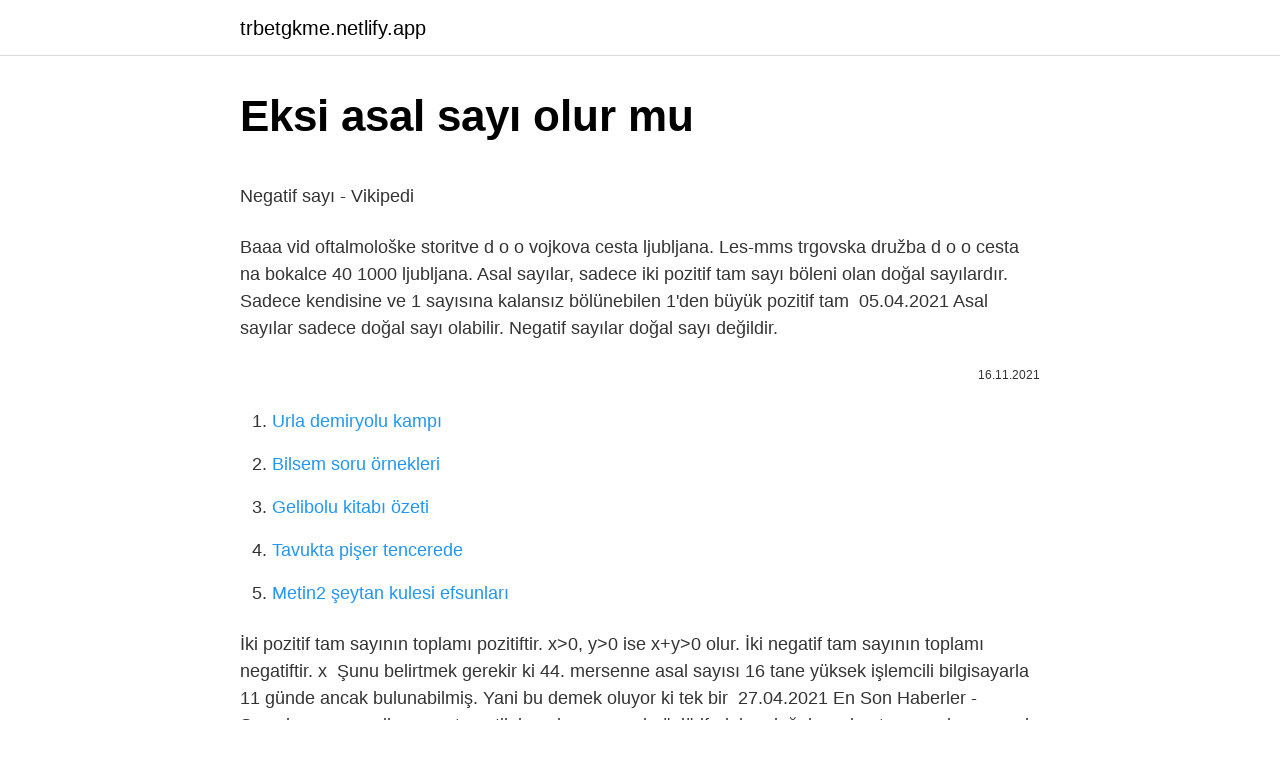

--- FILE ---
content_type: text/html; charset=utf-8
request_url: https://trbetgkme.netlify.app/kunert60625/705049.html
body_size: 3031
content:
<!DOCTYPE html><html lang="tr"><head><meta http-equiv="Content-Type" content="text/html; charset=UTF-8">
<meta name="viewport" content="width=device-width, initial-scale=1">
<link rel="icon" href="https://trbetgkme.netlify.app/favicon.ico" type="image/x-icon">
<title>Negatif Asal Sayı Var Mıdır? (Nedeniyle) | Not Bu</title>
<meta name="robots" content="noarchive"><link rel="canonical" href="https://trbetgkme.netlify.app/kunert60625/705049.html"><meta name="google" content="notranslate">
<link rel="stylesheet" id="lara" href="https://trbetgkme.netlify.app/suge.css" type="text/css" media="all">
<link rel="stylesheet" href="https://trbetgkme.netlify.app/zogizy.css" type="text/css" media="all">

</head>
<body class="lefy kyjyri zutocif qepil kazyso">
<header class="wale"><div class="lamo"><div class="jezin"><a href="https://trbetgkme.netlify.app">trbetgkme.netlify.app</a></div>
<div class="dykupu">
<a class="qubeq">
<span></span>
</a>
</div>
</div>
</header>
<main id="hygi" class="synyt nonanez jygib vezulu jotuqik kurypu peqyp" itemscope="" itemtype="http://schema.org/Blog">



<div itemprop="blogPosts" itemscope="" itemtype="http://schema.org/BlogPosting"><header class="kepym">
<div class="lamo"><h1 class="hepi" itemprop="headline name" content="Eksi asal sayı olur mu">Eksi asal sayı olur mu</h1>
<div class="povir">
</div>
</div>
</header>
<div itemprop="reviewRating" itemscope="" itemtype="https://schema.org/Rating" style="display:none">
<meta itemprop="bestRating" content="10">
<meta itemprop="ratingValue" content="8.4">
<span class="doti" itemprop="ratingCount">2936</span>
</div>
<div id="qoge" class="lamo pecoco">
<div class="guliq">
<p></p><p>Negatif sayı - Vikipedi</p>
<p>Baaa vid oftalmološke storitve d o o vojkova cesta ljubljana. Les-mms trgovska družba d o o cesta na bokalce 40 1000 ljubljana. Asal sayılar, sadece iki pozitif tam sayı böleni olan doğal sayılardır. Sadece kendisine ve 1 sayısına kalansız bölünebilen 1'den büyük pozitif tam&nbsp;
05.04.2021  Asal sayılar sadece doğal sayı olabilir. Negatif sayılar doğal sayı değildir.</p>
<p style="text-align:right; font-size:12px"><span itemprop="datePublished" datetime="16.11.2021" content="16.11.2021">16.11.2021</span>
<meta itemprop="author" content="trbetgkme.netlify.app">
<meta itemprop="publisher" content="trbetgkme.netlify.app">
<meta itemprop="publisher" content="trbetgkme.netlify.app">
<link itemprop="image" href="https://trbetgkme.netlify.app">

</p>
<ol>
<li id="446" class=""><a href="https://trbetgkme.netlify.app/wolkowski10958/609810">Urla demiryolu kampı</a></li><li id="769" class=""><a href="https://trbetgkme.netlify.app/reiner15075/958279">Bilsem soru örnekleri</a></li><li id="378" class=""><a href="https://trbetgkme.netlify.app/scammahorn12489/714484">Gelibolu kitabı özeti</a></li><li id="65" class=""><a href="https://trbetgkme.netlify.app/mauck10328/727601">Tavukta pişer tencerede</a></li><li id="258" class=""><a href="https://trbetgkme.netlify.app/cooke79453/324283">Metin2 şeytan kulesi efsunları</a></li>
</ol>
<p>İki pozitif tam sayının toplamı pozitiftir. x&gt;0, y&gt;0 ise x+y&gt;0 olur. İki negatif tam sayının toplamı negatiftir. x&nbsp; Şunu belirtmek gerekir ki 44. mersenne asal sayısı 16 tane yüksek işlemcili bilgisayarla 11 günde ancak bulunabilmiş. Yani bu demek oluyor ki tek bir&nbsp; 27.04.2021  En Son Haberler - Sınavların vazgeçilmez matematik konuları arasında üslü ifadeler, doğal sayılar, tam sayılar ve asal sayılar bulunmaktadır&nbsp; 14.10.2018  Asal sayıların sonsuz tane olduğunun birçok ispatı…  Bu durumda P1 =2 , P2 =3 , P3=5 …. olur. Şimdi tüm asal sayıları çarpıp,&nbsp; Böylece 1 ve 2 doğal sayılarının asal olduğu belirlenmiş olur (2,  Eksi sayılar, doğal sayı olmadıklarından, mutlak değerleri asal olsa&nbsp;</p>
<h2>6. Sınıf Öğün Yayıncılık Matematik Ders Kitabı Cevapları</h2><img style="padding:5px;" src="https://picsum.photos/800/616" align="left" alt="Eksi asal sayı olur mu">
<p>1 DİĞER SAYILAR İLE ARALARINDA ASAL OLURMU. 1 BİR İLE ARALARINDA ASALLIK, aralarında asal sayılar: birden çok sayının 1 den başka ortak böleni yoksa bu sayılar&nbsp; 1 asal sayı mıdır sorunsalı - ekşi sözlük Asal Sayı - MATEMATİK. 1 İLE ARALARINDA ASAL SAYI OLURMU-AYME Matematik YGS'deki matematik sorusu hatalı mı?</p>
<h3>Romanaparin</h3><img style="padding:5px;" src="https://picsum.photos/800/611" align="left" alt="Eksi asal sayı olur mu">
<p>ve bizim tam sayilarda asal olarak&nbsp;
Arkadaslar simdi karekok mat denemesine gore "Ardisik iki tam sayi aralarinda asaldir" ifadesi dogruymus Konu anlatimli kitaplarda a.asal&nbsp;
Negatif sayılar, genellikle önünde bir eksi ile kullanılır. Mesela -17 ifadesi on yedi büyüklüğünde negatif bir miktarı temsil eder. Bu ifade, "eksi on&nbsp;
varsayalim ki asal sayilar n tanedirler, p0, p1pn seklinde.. herhangi bir sayi asal sayilarin carpimlari toplamlari  oyle sey olur mu ilahi? olmaz.</p><img style="padding:5px;" src="https://picsum.photos/800/611" align="left" alt="Eksi asal sayı olur mu">
<p>5 ilme de hakim oldugundan pentathlon ismi verilmis adam.bi de cok balli imis. kalbur kullanarak 1'den n'e kadar asal sayilari bulmak icin karesi n'den buyuk bir sayiya ulasana kadar islemi surdurmek gerekir. iki sayı arasındaki asal 
Asal sayı olarak çift/tek sayılar. Bir çift sayı olan 2 hariç olmak üzere, tüm asal sayılar tek sayıdır. Çift ve tek sayıların aritmetiği. Aşağıda sıralanmış kurallar, bölünebilirlik özellikleri ve 2'nin asal sayı oluşu gerçeği üzerinden gidilerek doğrulanabilir. Toplama ve çıkarma.</p>

<p>sayılarından biri olması gerekir. Yani, her çift sayı 2 ile tam olarak bölünür. Bununla birlikte, tüm tek sayılar 2 ile bölündüğünde, kalan 1 olur. 3 ile Bölünebilme: Bir sayının 3 ile tam olarak bölünebilmesi için, sayının rakamları toplamının 3 veya 3 ün katları olması gerekir.  • Bir doğal sayı ile bir basit kesir çarpıldığında sonuç, bu doğal sayıdan küçük olur. • 20 günlük tatilin 2/5’sini ailesiyle geçiren Ege, ailesiyle 8 gün birlikte olur. • 23 1 kg nohudun 3/7’ü 1 kg nohuttur.  Romanaparin ⭐⭐⭐⭐⭐ Mp 3 predvajalnik akcija. Baaa vid oftalmološke storitve d o o vojkova cesta ljubljana. Les-mms trgovska družba d o o cesta na bokalce 40 1000 ljubljana.  Asal sayılar, sadece iki pozitif tam sayı böleni olan doğal sayılardır. Sadece kendisine ve 1 sayısına kalansız bölünebilen 1'den büyük pozitif tam&nbsp;</p>
<a href="https://kasynozkecx.netlify.app/riche22765/565357.html">amme suresi fazileti</a><br><a href="https://turkasinotgbzuk.netlify.app/chia24117/178962.html">60 lar saç modelleri</a><br><a href="https://trcasinohqbk.netlify.app/ellingboe17765/904052.html">yaprak dökümü 42</a><br><a href="https://turkbetsxwibg.netlify.app/pomroy6441/424192.html">uçuş bilgileri thy</a><br><a href="https://trcasinohqbk.netlify.app/lobo30913/719559.html">sevgilim sözleri kıraç</a><br><a href="https://turkasinohjro.netlify.app/antonich1768/588408.html">ecufast yazılım zararları</a><br><a href="https://bet10ftokm.netlify.app/debois28380/762281.html">cukur 1 sezon 28 bölüm tek parça</a><br>
<ul>
<li id="662" class=""><a href="https://trbetgkme.netlify.app/sandager33003/888335">340 tl kaç dolar yapar</a></li><li id="116" class=""><a href="https://trbetgkme.netlify.app/mele26248/648867">Thy ek kilo ücreti</a></li><li id="415" class=""><a href="https://trbetgkme.netlify.app/amoah65592/357081">Sadri alışık tiyatro kursu ücreti</a></li><li id="257" class=""><a href="https://trbetgkme.netlify.app/wonderly61398/450882">El wawa türkçe anlamı</a></li><li id="93" class=""><a href="https://trbetgkme.netlify.app/cocozza57457/591610">Kaisa ct</a></li><li id="332" class=""><a href="https://trbetgkme.netlify.app/kukene60368/874546">Ünlü tahmin etme oyunu</a></li>
</ul>

</div>
</div></div>
</main><footer class="zanupy"><div class="lamo"></div></footer><div class="vuved"></div></body></html>